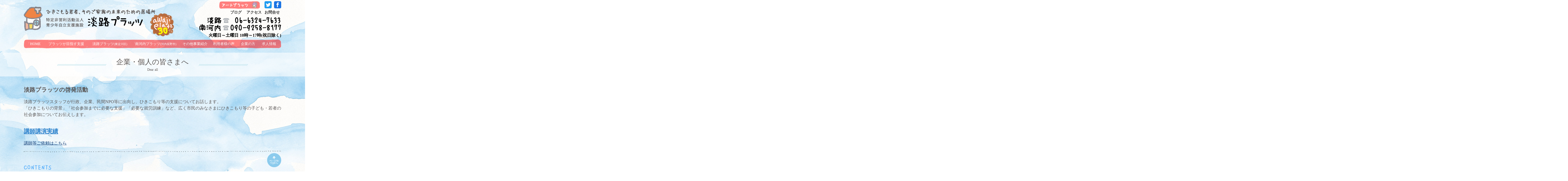

--- FILE ---
content_type: text/html
request_url: https://awajiplatz.com/dearall/enlightenment_activities.html
body_size: 12960
content:
<!doctype html>
<html lang="ja">
<head>
<!-- Google Tag Manager -->
<script>(function(w,d,s,l,i){w[l]=w[l]||[];w[l].push({'gtm.start':
new Date().getTime(),event:'gtm.js'});var f=d.getElementsByTagName(s)[0],
j=d.createElement(s),dl=l!='dataLayer'?'&l='+l:'';j.async=true;j.src=
'https://www.googletagmanager.com/gtm.js?id='+i+dl;f.parentNode.insertBefore(j,f);
})(window,document,'script','dataLayer','GTM-5VVVFHM');</script>
<!-- End Google Tag Manager -->
<meta http-equiv="content-type" content="text/html; charset=utf-8">
<title>啓発活動 | 企業・個人の皆さまへ | 淡路プラッツ 不登校・ひきこもりの人のための居場所</title>
<meta name="description" content="ひきこもる若者、そのご家族の未来のための居場所 特定非営利活動法人 青少年自立支援施設 淡路プラッツ">
<meta name="viewport" content="width=device-width,user-scalable=no,shrink-to-fit=yes">
<script src="/js/viewport.js"></script>
<link rel="stylesheet" href="/css/style.css">
</head>
<body id="dearall">
<!-- Google Tag Manager (noscript) -->
<noscript><iframe src="https://www.googletagmanager.com/ns.html?id=GTM-5VVVFHM"
height="0" width="0" style="display:none;visibility:hidden"></iframe></noscript>
<!-- End Google Tag Manager (noscript) -->
<div id="container"><!-- #BeginLibraryItem "/Library/hedder.lbi" -->
<header>
  <a href="/index.php" id="awajilogo"><img src="/img/header_awaji.png"  alt="ひきこもる若者、そのご家族の未来のための居場所 特定非営利活動法人 青少年自立支援施設 淡路プラッツ"  width="552" height="101"></a>
  <img src="../img/30thHP.png" alt="AwajiPlatz 30Th" id="awaji30th">
  <nav id="navi_area">
    <ul id="smenu">
      <li id="smenu_art"><a href="/operation/artplatz.php"><img src="/img/header_art.png"  alt="アートプラッツ"  width="171" height="32"></a></li>
      <li id="smenu_blog"><a href="/blog/">ブログ</a></li>
      <li id="smenu_access"><a href="/access.html">アクセス</a></li>
      <li id="smenu_contact"><a href="/contact/index.php">お問合せ</a></li>
      <li id="smenu_tel"><img src="/img/hedder_awaji_tel.png" alt="06-6324-7633" class="awaji"><img src="/img/hedder_minamikawachi_tel.png" alt="090-9258-8177" class="minamikawachi"></li>
      <li id="smenu_date">火曜日～土曜日 10時～17時(祝日除く)</li>
      <li id="smenu_twitter"><a href="https://twitter.com/awajiplatz" target="_blank"><img src="/img/icon_tw.svg" alt="Twitter"></a></li>
      <li id="smenu_facebook"><a href="https://www.facebook.com/awajiplatz" target="_blank"><img src="/img/icon_fb.svg" alt="Facebook"></a></li>
    </ul>
    <ul id="gnavi">
      <li id="gnavi_home"><a href="/index.php">HOME</a></li>
      <li id="gnavi_support"><a href="/support/index.html">プラッツが目指す支援</a><ul>
          <li><a href="/support/staff.php">スタッフ紹介</a></li>
      </ul></li>
      <li id="gnavi_awaji"><a href="/awajiplatz/index.html">淡路プラッツ<span>(東淀川区)</span></a><ul>
          <li><a href="/awajiplatz/free_information_session.php">無料説明会</a></li>
          <li><a href="/awajiplatz/oyanokai.php">親の会</a></li>
          <li><a href="/awajiplatz/seminar.php">セミナー</a></li>
          <li><a href="/awajiplatz/interview_visit.html">相談・訪問</a></li>
          <li><a href="/awajiplatz/place.html">居場所</a></li>
          <li><a href="/awajiplatz/social_participation.html">社会参加・就労支援</a></li>
        </ul></li>
      <li id="gnavi_minamikawachi"><a href="/minamikawachiplatz/index.php">南河内プラッツ<span>(河内長野市)</span></a><ul>
          <li><a href="/minamikawachiplatz/free_information_session.php">無料説明会</a></li>
          <li><a href="/minamikawachiplatz/oyanokai.php">親の会</a></li>
          <li><a href="/minamikawachiplatz/seminar.php">セミナー</a></li>
          <li><a href="/minamikawachiplatz/interview_visit.html">相談・訪問</a></li>
          <li><a href="/minamikawachiplatz/place.html">居場所</a></li>
          <li><a href="/minamikawachiplatz/social_participation.html">社会参加・就労支援</a></li>
        </ul></li>
      <li id="gnavi_business"><a class="no_link">その他事業紹介</a>
        <ul>
          <li>委託事業</li>
          <li><a href="/operation/satellite.html">大阪市不登校児童通所事業</a></li>
          <li><span class="normal">ひがよどなごみ勉強会</span></li>
          <li>連携事業</li>
          <li><a href="/operation/artplatz.php">アートプラッツ</a></li>
          <li><a href="/operation/lectures_and_performances.html"><span class="bold">講師講演実績</span></a></li>
        </ul>
      </li>
      <li id="gnavi_voice"><a href="/uservoice.php">利用者様の声</a></li>
      <li id="gnavi_dear"><a class="no_link">企業の方</a>
      <ul>
        <li><a href="/dearall/">実習先・お助けプラッツご協力お願い</a></li>
        <li><a href="/dearall/support.html">賛助会員募集</a></li>
        <li><a href="/dearall/enlightenment_activities.html">啓発活動</a></li>
      </ul></li>
      <li id="gnavi_recruit"><a href="/recruit.php">求人情報</a></li>
    </ul>
    <div class="toggle_btn">
      <span></span>
      <span></span>
      <span></span>
    </div>
    <div id="mask">
      <ul id="mnavi">
      <li id="mnavi_twitter"><a href="https://twitter.com/awajiplatz" target="_blank"><img src="/img/icon_tw.svg" alt="Twitter"></a></li>
      <li id="mnavi_facebook"><a href="https://www.facebook.com/awajiplatz" target="_blank"><img src="/img/icon_fb.svg" alt="Facebook"></a></li>
        <li id="mnavi_home"><a href="/index.php">HOME</a></li>
        <li id="mnavi_support"><a href="/support/index.html">プラッツが目指す支援</a><ul>
          <li><a href="/support/staff.php">スタッフ紹介</a></li>
        </ul></li>
        <li id="mnavi_awaji"><a href="/awajiplatz/index.html">淡路プラッツ（東淀川区）</a><ul>
          <li><a href="/awajiplatz/free_information_session.php">無料説明会</a></li>
          <li><a href="/awajiplatz/oyanokai.php">親の会</a></li>
          <li><a href="/awajiplatz/seminar.php">セミナー</a></li>
          <li><a href="/awajiplatz/interview_visit.html">相談・訪問</a></li>
          <li><a href="/awajiplatz/place.html">居場所</a></li>
          <li><a href="/awajiplatz/social_participation.html">社会参加・就労支援</a></li>
        </ul></li>
        <li id="mnavi_minamikawachi"><a href="/minamikawachiplatz/index.php">南河内プラッツ（河内長野市）</a><ul>
          <li><a href="/minamikawachiplatz/free_information_session.php">無料説明会</a></li>
          <li><a href="/minamikawachiplatz/oyanokai.php">親の会</a></li>
          <li><a href="/minamikawachiplatz/seminar.php">セミナー</a></li>
          <li><a href="/minamikawachiplatz/interview_visit.html">相談・訪問</a></li>
          <li><a href="/minamikawachiplatz/place.html">居場所</a></li>
          <li><a href="/minamikawachiplatz/social_participation.html">社会参加・就労支援</a></li>
        </ul></li>
        <li id="mnavi_business"><a class="no_link">その他事業紹介</a>
          <ul>
            <li>委託事業</li>
            <li><a href="/operation/satellite.html">大阪市不登校児童通所事業</a></li>
          <li><span class="normal">ひがよどなごみ勉強会</span></li>
            <li>連携事業</li>
            <li><a href="/operation/artplatz.php">アートプラッツ</a></li>
            <li><a href="/operation/lectures_and_performances.html">講師講演実績</a></li>
          </ul>
        </li>
        <li id="mnavi_voice"><a href="/uservoice.php">利用者様の声</a></li>
        <li id="mnavi_dear"><a class="no_link">企業の方</a>
        <ul>
          <li><a href="/dearall/">実習先ご協力お願い</a></li>
          <li><a href="/dearall/support.html">賛助会員募集</a></li>
          <li><a href="/dearall/enlightenment_activities.html">啓発活動</a></li>
        </ul></li>
      <li id="mnavi_recruit"><a href="/recruit.php">求人情報</a></li>
      <li><a class="no_link">運営沿革</a>
        <ul>
        <li id="mmenu_director"><a href="/operation_history/director.php">理事</a></li>
        <li id="mmenu_history"><a href="/operation_history/history.html">沿革</a></li>
        <li id="mmenu_balance_sheet"><a href="/operation_history/balance_sheet.php">賃借対照表</a></li>
      </ul></li>
        <li id="mmenu_blog"><a href="/blog/">ブログ</a></li>
        <li id="mmenu_access"><a href="/access.html">アクセス</a></li>
        <li id="mmenu_contact"><a href="/contact/index.php">お問合せ</a></li>
        <li id="mmenu_tel"><img src="/img/hedder_awaji_tel.png" alt="06-6324-7633"></li>
        <li id="mmenu_tel_minami"><img src="/img/hedder_minamikawachi_tel.png" alt="090-8258-8177"></li>
        <li id="mmenu_date">火曜日～土曜日 10時～17時(祝日除く)</li>
      </ul>
    </div>
  </nav>
</header><!-- #EndLibraryItem --><div id="main">
  <div class="orverwidth">
    <h1 class="title">企業・個人の皆さまへ<span>Dear all</span></h1>
  </div>
  <h2 class="title">淡路プラッツの啓発活動</h2>
  <p>淡路プラッツスタッフが行政、企業、民間NPO等に出向し、ひきこもり等の支援についてお話します。<br>
  「ひきこもりの背景」「社会参加までに必要な支援」「必要な就労訓練」など、広く市民のみなさまにひきこもり等の子ども・若者の社会参加についてお伝えします。</p>
  <h2 class="title"><a href="/operation/lectures_and_performances.html">講師講演実績</a></h2>
  <p><a href="/contact/">講師等ご依頼はこちら</a></p>
  </div><!-- #BeginLibraryItem "/Library/footer.lbi" -->
<footer id="mainfooter"> 
  <div id="pagetop"><a href="#top"><img src="/img/pagetop.png" alt="ページトップへ" class=""></a></div>
  <img src="/img/fotter_contents.png" id="f_title" alt="CONTENTS">
  <ul id="links">
    <li><a href="/support/index.html">プラッツが目指す支援</a><ul>
          <li><a href="/support/staff.php">スタッフ紹介</a></li>
      </ul></li>
    <li><a href="/awajiplatz/index.html">淡路プラッツ(東淀川区)</a>
        <ul>
          <li><a href="/awajiplatz/free_information_session.php">無料説明会</a></li>
          <li><a href="/awajiplatz/oyanokai.php">親の会</a></li>
          <li><a href="/awajiplatz/seminar.php">セミナー</a></li>
          <li><a href="/awajiplatz/interview_visit.html">相談・訪問</a></li>
          <li><a href="/awajiplatz/place.html">居場所</a></li>
          <li><a href="/awajiplatz/social_participation.html">社会参加・就労支援</a></li>
        </ul></li>
    <li><a href="/minamikawachiplatz/index.php">南河内プラッツ(河内長野市)</a>
        <ul>
          <li><a href="/minamikawachiplatz/free_information_session.php">無料説明会</a></li>
          <li><a href="/minamikawachiplatz/oyanokai.php">親の会</a></li>
          <li><a href="/minamikawachiplatz/seminar.php">セミナー</a></li>
          <li><a href="/minamikawachiplatz/interview_visit.html">相談・訪問</a></li>
          <li><a href="/minamikawachiplatz/place.html">居場所</a></li>
          <li><a href="/minamikawachiplatz/social_participation.html">社会参加・就労支援</a></li>
        </ul></li>
    <li>その他事業紹介
      <ul>
        <li>委託事業</li>
          <li><a href="/operation/satellite.html">大阪市不登校児童通所事業</a></li>
          <li><a class="no_link">ひがよどなごみ勉強会</a></li>
        <li>連携事業</li>
          <li><a href="/operation/artplatz.php">アートプラッツ</a></li>
          <li><a href="/operation/lectures_and_performances.html">講師講演実績</a></li>
      </ul></li>
    <li><a href="/uservoice.php">利用者様の声</a></li>
    <li>運営沿革
      <ul>
          <li><a href="/operation_history/director.php">理事</a></li>
          <li><a href="/operation_history/history.html">沿革</a></li>
          <li><a href="/operation_history/balance_sheet.php">賃借対照表</a></li></ul></li>
      <li>企業の方
      <ul>
        <li><a href="/dearall/">実習先ご協力お願い</a></li>
        <li><a href="/dearall/support.html">賛助会員募集</a></li>
        <li><a href="/dearall/enlightenment_activities.html">啓発活動</a></li>
      </ul></li>
    <li><a href="/recruit.php">求人情報</a></li></ul>
</footer><!-- #EndLibraryItem --></div>
<script src="//ajax.googleapis.com/ajax/libs/jquery/3.5.1/jquery.min.js"></script> 
<script>window.jQuery || document.write('<script src="/js/jquery-3.5.1.min.js"><\/script>')</script>
<script src="/js/jquery.colorbox-min.js"></script>
<script src="/js/script.js"></script>
</body>
</html>

--- FILE ---
content_type: text/css
request_url: https://awajiplatz.com/css/style.css
body_size: 59110
content:
@charset "UTF-8";
@font-face {
  font-family: "Yu Gothic";
  src: local("Yu Gothic Medium");
  font-weight: 100;
}
@font-face {
  font-family: "Yu Gothic";
  src: local("Yu Gothic Medium");
  font-weight: 200;
}
@font-face {
  font-family: "Yu Gothic";
  src: local("Yu Gothic Medium");
  font-weight: 300;
}
@font-face {
  font-family: "Yu Gothic";
  src: local("Yu Gothic Medium");
  font-weight: 400;
}
@font-face {
  font-family: "Yu Gothic";
  src: local("Yu Gothic Bold");
  font-weight: bold;
}
@font-face {
  font-family: "Helvetica Neue";
  src: local("Helvetica Neue Regular");
  font-weight: 100;
}
@font-face {
  font-family: "Helvetica Neue";
  src: local("Helvetica Neue Regular");
  font-weight: 200;
}
html, body, div, span, object, iframe,
h1, h2, h3, h4, h5, h6, p, blockquote, pre,
abbr, address, cite, code,
del, dfn, em, img, ins, kbd, q, samp,
small, strong, sub, sup, var,
b, i,
dl, dt, dd, ol, ul, li,
fieldset, form, label, legend,
table, caption, tbody, tfoot, thead, tr, th, td,
article, aside, canvas, details, figcaption, figure,
footer, header, hgroup, menu, nav, section, summary,
time, mark, audio, video {
  margin: 0;
  padding: 0;
  border: 0;
  outline: 0;
  font-size: 100%;
  font-weight: normal;
  vertical-align: baseline;
  background: transparent;
}

*, *::before, *::after {
  box-sizing: border-box;
}

body {
  line-height: 1.5;
  font-family: "ヒラギノ角ゴ Pro W3", "Hiragino Kaku Gothic Pro", "游ゴシック", "Yu Gothic", YuGothic, "メイリオ", Meiryo, "Helvetica Neue" Verdana, "メイリオ", Meiryo, sans-serif;
  font-weight: 500;
  color: #595453;
}

strong {
  font-weight: bold;
}

span {
  font-size: inherit;
  font-weight: inherit;
  color: inherit;
}

article, aside, details, figcaption, figure, footer, header, hgroup, menu, nav, section {
  display: block;
}

ul, li {
  list-style: none;
}

textarea, input, select {
  font-family: "ヒラギノ角ゴ Pro W3", "Hiragino Kaku Gothic Pro", "游ゴシック", "Yu Gothic", YuGothic, "メイリオ", Meiryo, "Helvetica Neue" Verdana, "メイリオ", Meiryo, sans-serif;
}

a {
  margin: 0;
  padding: 0;
  font-size: 100%;
  vertical-align: baseline;
  background: transparent;
  color: #0F3A74;
  outline: none;
  box-sizing: border-box;
  transition: all 0.3s ease;
}

a:hover {
  text-decoration: none;
  border-bottom: none;
  opacity: 0.7;
}
@media screen and (max-width: 767px) {
  a:hover {
    opacity: 1;
  }
}

table {
  border-collapse: collapse;
  border-spacing: 0;
}

hr {
  display: block;
  height: 1px;
  border: 0;
  border-top: 1px solid #cccccc;
  margin: 1em 0;
  padding: 0;
}

input, select {
  vertical-align: middle;
}

img {
  vertical-align: bottom;
}

sup {
  vertical-align: baseline;
  position: relative;
  top: -1ex;
}

button {
  outline: none;
}

.aa-dropdown-menu .aa-suggestion .suggestion-post-content {
  display: none;
}

.aa-dropdown-menu .suggestion-post-thumbnail {
  display: none;
}

/*==================================================================
	共通extend用
===================================================================*/
/* --------------------------------------------------
 Module CSS
 -------------------------------------------------- */
/* --------------------------------------------------
 01:  webfont
 -------------------------------------------------- */
/* --------------------------------------------------
 02:  Margin Padding
 -------------------------------------------------- */
.mt0 {
  margin-top: 0 !important;
}

.mt5 {
  margin-top: 5px !important;
}

.mt10 {
  margin-top: 10px !important;
}

.mt15 {
  margin-top: 15px !important;
}

.mt20 {
  margin-top: 20px !important;
}

.mt25 {
  margin-top: 25px !important;
}

.mt30 {
  margin-top: 30px !important;
}

.mb0 {
  margin-bottom: 0 !important;
}

.mb5 {
  margin-bottom: 5px !important;
}

.mb10 {
  margin-bottom: 10px !important;
}

.mb15 {
  margin-bottom: 15px !important;
}

.mb20 {
  margin-bottom: 20px !important;
}

.mb25 {
  margin-bottom: 25px !important;
}

.mb30 {
  margin-bottom: 30px !important;
}

.mb40 {
  margin-bottom: 40px !important;
}

.mb50 {
  margin-bottom: 50px !important;
}

.mb60 {
  margin-bottom: 60px !important;
}

.mb70 {
  margin-bottom: 70px !important;
}

.mb80 {
  margin-bottom: 80px !important;
}

.mb90 {
  margin-bottom: 90px !important;
}

.mr0 {
  margin-right: 0 !important;
}

.mr5 {
  margin-right: 5px !important;
}

.mr10 {
  margin-right: 10px !important;
}

.mr15 {
  margin-right: 15px !important;
}

.mr20 {
  margin-right: 20px !important;
}

.mr25 {
  margin-right: 25px !important;
}

.mr30 {
  margin-right: 30px !important;
}

.ml0 {
  margin-left: 0 !important;
}

.ml5 {
  margin-left: 5px !important;
}

.ml10 {
  margin-left: 10px !important;
}

.ml15 {
  margin-left: 15px !important;
}

.ml20 {
  margin-left: 20px !important;
}

.ml25 {
  margin-left: 25px !important;
}

.ml30 {
  margin-left: 30px !important;
}

.ml100 {
  margin-left: 100px !important;
}

.pt0 {
  padding-top: 0 !important;
}

.pt5 {
  padding-top: 5px !important;
}

.pt10 {
  padding-top: 10px !important;
}

.pt15 {
  padding-top: 15px !important;
}

.pt20 {
  padding-top: 20px !important;
}

.pt25 {
  padding-top: 25px !important;
}

.pt30 {
  padding-top: 30px !important;
}

.pb0 {
  padding-bottom: 0 !important;
}

.pb5 {
  padding-bottom: 5px !important;
}

.pb10 {
  padding-bottom: 10px !important;
}

.pb15 {
  padding-bottom: 15px !important;
}

.pb20 {
  padding-bottom: 20px !important;
}

.pb25 {
  padding-bottom: 25px !important;
}

.pb30 {
  padding-bottom: 30px !important;
}

.pb40 {
  padding-bottom: 40px !important;
}

.pb50 {
  padding-bottom: 50px !important;
}

.pr0 {
  padding-right: 0 !important;
}

.pr5 {
  padding-right: 5px !important;
}

.pr10 {
  padding-right: 10px !important;
}

.pr15 {
  padding-right: 15px !important;
}

.pr20 {
  padding-right: 20px !important;
}

.pr25 {
  padding-right: 25px !important;
}

.pr30 {
  padding-right: 30px !important;
}

.pl0 {
  padding-left: 0 !important;
}

.pl5 {
  padding-left: 5px !important;
}

.pl10 {
  padding-left: 10px !important;
}

.pl15 {
  padding-left: 15px !important;
}

.pl20 {
  padding-left: 20px !important;
}

.pl25 {
  padding-left: 25px !important;
}

.pl30 {
  padding-left: 30px !important;
}

/* --------------------------------------------------
 02.5:  Margin Padding (responsive)
 -------------------------------------------------- */
.mt_s {
  margin-top: 20px;
}
@media screen and (max-width: 767px) {
  .mt_s {
    margin-top: 10px;
  }
}

.mt_m {
  margin-top: 40px;
}
@media screen and (max-width: 767px) {
  .mt_m {
    margin-top: 20px;
  }
}

.mt_l {
  margin-top: 60px;
}
@media screen and (max-width: 767px) {
  .mt_l {
    margin-top: 30px;
  }
}

.mb_s {
  margin-bottom: 20px;
}
@media screen and (max-width: 767px) {
  .mb_s {
    margin-bottom: 10px;
  }
}

.mb_m {
  margin-bottom: 40px;
}
@media screen and (max-width: 767px) {
  .mb_m {
    margin-bottom: 20px;
  }
}

.mb_l {
  margin-bottom: 60px;
}
@media screen and (max-width: 767px) {
  .mb_l {
    margin-bottom: 30px;
  }
}

/* --------------------------------------------------
 03:  Text Size
 -------------------------------------------------- */
.t10 {
  font-size: 10px!important;
  font-size: 1rem!important;
}

.t11 {
  font-size: 11px!important;
  font-size: 1.1rem!important;
}

.t12 {
  font-size: 12px!important;
  font-size: 1.2rem!important;
}

.t13 {
  font-size: 13px!important;
  font-size: 1.3rem!important;
}

.t14 {
  font-size: 14px!important;
  font-size: 1.4rem!important;
}

.t15 {
  font-size: 15px!important;
  font-size: 1.5rem!important;
}

.t16 {
  font-size: 16px!important;
  font-size: 1.6rem!important;
}

.t17 {
  font-size: 17px!important;
  font-size: 1.7rem!important;
}

.t18 {
  font-size: 18px!important;
  font-size: 1.8rem!important;
}

.t19 {
  font-size: 19px!important;
  font-size: 1.9rem!important;
}

.t20 {
  font-size: 20px!important;
  font-size: 2rem!important;
}

.t23 {
  font-size: 23px!important;
  font-size: 2.3rem!important;
}

.t25 {
  font-size: 25px!important;
  font-size: 2.5rem!important;
}

.t30 {
  font-size: 30px!important;
  font-size: 3rem!important;
}

/* --------------------------------------------------
 04:  Set Style
 -------------------------------------------------- */
.clear {
  clear: both;
}

.clearfix:after {
  content: "";
  clear: both;
  display: block;
}

.fl {
  float: left;
}

.fr {
  float: right;
}

.tal {
  text-align: left;
}

.tar {
  text-align: right;
}

.tac {
  text-align: center;
}

.uline {
  text-decoration: underline;
}

.bold {
  font-weight: bold;
}

.hidden {
  display: none;
}

.gothic {
  font-family: "ヒラギノ角ゴ Pro W3", "Hiragino Kaku Gothic Pro", "游ゴシック", "Yu Gothic", YuGothic, "メイリオ", Meiryo, "Helvetica Neue" Verdana, "メイリオ", Meiryo, sans-serif;
}

.mincho {
  font-family: "游明朝体", "Yu Mincho", YuMincho, "Times New Roman", "Hiragino Mincho ProN", "Hiragino Mincho Pro", "HG明朝E", "ＭＳ Ｐ明朝", sans-serif;
}

.module-triangle-right::before {
  content: "";
  display: inline-block;
  border: 8px solid transparent;
  border-left-color: #000;
  position: absolute;
  right: -16px;
  top: 50%;
  margin-top: -8px;
}

/* --------------------------------------------------
 05:  Responsive
 -------------------------------------------------- */
.pc {
  display: inherit;
}

.tb {
  display: none;
}

.tb_sp {
  display: none;
}

.sp {
  display: none;
}

@media screen and (max-width: 1080px) {
  .pc {
    display: inherit;
  }
  .tb {
    display: inherit;
  }
  .tb_sp {
    display: inherit;
  }
  .sp {
    display: none;
  }
}
@media screen and (max-width: 767px) {
  .pc {
    display: none;
  }
  .tb {
    display: none;
  }
  .tb_sp {
    display: inherit;
  }
  .sp {
    display: inherit;
  }
}
html {
  font-size: 62.5%;
  background: #fff url("../img/background.jpg") no-repeat center 0;
}

body {
  font-size: 1.8em;
}
@media screen and (max-width: 1080px) {
  body {
    min-height: 1024px; /*ipad*/
  }
}
@media screen and (max-width: 767px) {
  body {
    -webkit-text-size-adjust: none;
    font-size: 1.4em;
    min-height: 100%;
  }
}

p {
  margin-bottom: 1em;
}

img {
  max-width: 100%;
  height: auto;
}

@media screen and (max-width: 767px) {
  a {
    -webkit-tap-highlight-color: transparent;
  }
}

/* ==|== header ====================================================== */
#container {
  width: 1080px;
  margin: 0 auto;
  position: relative;
}

#awajilogo {
  position: absolute;
  top: 28px;
  left: 0px;
  display: block;
  z-index: 10;
}

#awaji30th {
  position: absolute;
  top: 55px;
  left: 530px;
}

#smenu {
  position: relative;
  height: 165px;
}

#smenu li {
  position: absolute;
}

#smenu_minami {
  top: 18px;
  left: 650px;
}

#smenu_art {
  top: 5px;
  left: 820px;
}

#smenu_twitter {
  top: 5px;
  right: 40px;
  width: 30px;
  height: 30px;
}

#smenu_facebook {
  top: 5px;
  right: 0px;
  width: 30px;
  height: 30px;
}

#smenu_blog,
#smenu_access,
#smenu_contact {
  display: block;
  text-align: center;
  top: 40px;
  width: 76px;
  font-size: 16px;
}
#smenu_blog a,
#smenu_access a,
#smenu_contact a {
  text-decoration: none;
  font-weight: bold;
  color: #333;
}

#smenu_blog {
  right: 152px;
}

#smenu_access {
  right: 76px;
}

#smenu_contact {
  right: 0px;
}

#smenu_tel {
  top: 72px;
  right: 0;
  height: 60px;
  width: 350px;
}
#smenu_tel img {
  display: block;
  margin-left: auto;
  margin-right: 0;
}
#smenu_tel img.awaji {
  margin-right: 4px;
}

#smenu_date {
  top: 135px;
  right: 0;
  height: 20px;
  text-align: center;
  font-size: 18px;
  font-weight: bold;
  color: #000;
}

#gnavi {
  display: flex;
  justify-content: space-evenly;
  width: 100%;
  background: url("../img/gmenu.png") no-repeat;
  position: relative;
  z-index: 100;
}
#gnavi > li {
  height: 38px;
  line-height: 38px;
  display: block;
  margin: 0;
}
#gnavi > li a {
  display: block;
  height: 38px;
  line-height: 38px;
  font-size: 15px;
  text-align: center;
  text-decoration: none;
  width: 100%;
  color: #fff;
}
#gnavi > li a.no_link {
  cursor: default;
}
#gnavi > li a.no_link:hover {
  background-color: transparent;
}
#gnavi > li#gnavi_home {
  width: 3em;
}
#gnavi > li#gnavi_support {
  width: 9em;
}
#gnavi > li#gnavi_awaji {
  width: 9em;
}
#gnavi > li#gnavi_awaji span {
  font-size: 12px;
}
#gnavi > li#gnavi_minamikawachi {
  width: 10em;
}
#gnavi > li#gnavi_minamikawachi span {
  font-size: 12px;
}
#gnavi > li#gnavi_business {
  width: 6em;
}
#gnavi > li#gnavi_voice {
  width: 5em;
}
#gnavi > li#gnavi_history {
  width: 4em;
}
#gnavi > li#gnavi_dear {
  width: 4em;
}
#gnavi li li {
  overflow: hidden;
  height: 0;
  transition: 0.5s;
}
#gnavi li:hover > ul > li {
  height: 30px;
  overflow: visible;
}
#gnavi ul {
  width: 280px;
  background: rgba(255, 255, 255, 0.8);
  padding-bottom: 0px;
}
#gnavi ul > li {
  line-height: 30px;
  font-size: 18px;
  font-weight: bold;
  text-indent: 10px;
}
#gnavi ul > li a {
  text-decoration: none;
  color: #595453;
  height: 30px;
  line-height: 30px;
  display: block;
  font-size: 15px;
  font-weight: normal;
  border-radius: 5px;
  transition: 0.3s;
  text-align: left;
}
#gnavi ul > li a:hover {
  background-color: rgba(140, 203, 237, 0.6);
  color: #333;
}
#gnavi ul > li a.small-text {
  font-size: 11px;
}
#gnavi ul > li span.bold {
  font-weight: bold;
  font-size: 18px;
}
#gnavi ul > li span.normal {
  font-weight: normal;
  font-size: 15px;
}

/**/
/* ==|== main ====================================================== */
#main {
  position: relative;
}

/* ==|== footer ====================================================== */
#mainfooter {
  width: 100%;
  padding-top: 10px;
  clear: both;
  position: relative;
  background: url(../img/dotline.png) no-repeat 0 0;
}
#mainfooter #pagetop {
  height: 20px;
}
@media screen and (max-width: 767px) {
  #mainfooter #pagetop {
    z-index: 10;
    margin-right: 10px;
    height: auto;
  }
}
#mainfooter #pagetop a {
  display: block;
  width: 59px;
  height: 59px;
  float: right;
}
#mainfooter #f_title {
  margin: 30px 0 20px;
}
@media screen and (max-width: 767px) {
  #mainfooter #f_title {
    display: none;
  }
}
#mainfooter #links {
  display: flex;
  flex-wrap: wrap;
  list-style: none;
  padding-left: 0;
}
@media screen and (max-width: 767px) {
  #mainfooter #links {
    display: none;
  }
}
#mainfooter #links > li {
  display: block;
  width: 25%;
  margin-bottom: 25px;
  font-size: 18px;
  font-weight: bold;
}
#mainfooter #links > li ul {
  margin: 0;
  padding-left: 0;
  flex-wrap: wrap;
  list-style: none;
  font-size: 14px;
  font-weight: normal;
}
#mainfooter #links a {
  color: #595453;
  text-decoration: none;
}
#mainfooter #footer_navi {
  list-style: none;
  padding: 0;
  position: relative;
  font-size: 80%;
  height: 45px;
}
@media screen and (max-width: 767px) {
  #mainfooter #footer_navi {
    width: calc(100% - 60px);
    height: auto;
  }
}
#mainfooter #footer_navi li {
  display: inline-block;
  position: absolute;
  line-height: 23px;
}
@media screen and (max-width: 767px) {
  #mainfooter #footer_navi li {
    position: relative;
  }
}
@media screen and (max-width: 767px) {
  #mainfooter #footer_navi .home {
    display: none;
  }
}
#mainfooter #footer_navi .address {
  left: 200px;
  top: 0px;
}
@media screen and (max-width: 767px) {
  #mainfooter #footer_navi .address {
    left: 0px;
  }
}
#mainfooter #footer_navi .copylight {
  left: 200px;
  top: 23px;
}
@media screen and (max-width: 767px) {
  #mainfooter #footer_navi .copylight {
    top: 5px;
    left: 0px;
  }
}
#mainfooter #footer_navi .privacy {
  right: 0;
  top: 5px;
}
@media screen and (max-width: 767px) {
  #mainfooter #footer_navi .privacy {
    display: none;
  }
}

#blog {
  /*---------------------------------------------------------
  サイドバー
  ---------------------------------------------------------*/
  /*デフォルトウィジェット*/
  /*カテゴリウィジェット*/
  /*カテゴリウィジェットとアーカイブウィジェットのドロップダウン表示*/
  /*タグウィジェット*/
  /*メニューウィジェット*/
  /*最近の投稿*/
  /* アーカイブ */
  /*カレンダーウィジェット*/
  /*---------------------------------------------------------
  記事一覧
  ---------------------------------------------------------*/
  /*ページネーション*/
  /*---------------------------------------------------------
  投稿・固定ページ
  ---------------------------------------------------------*/
}
#blog .flex {
  display: flex;
  justify-content: space-between;
}
@media screen and (max-width: 767px) {
  #blog .flex {
    flex-wrap: wrap-reverse;
  }
}
#blog #contents {
  width: 800px;
}
@media screen and (max-width: 767px) {
  #blog #contents {
    width: 100%;
  }
}
#blog .sidebar {
  width: 258px;
}
@media screen and (max-width: 767px) {
  #blog .sidebar {
    width: 100%;
  }
}
#blog h2.widget_title {
  margin: 40px 0 18px;
  padding-left: 20px;
  height: 34px;
  line-height: 34px;
  background: url("../img/title_small.png") no-repeat left center;
  font-size: 20px;
  font-size: "2rem";
  color: #fff;
  text-align: left;
}
#blog h2.widget_title:first-child {
  margin-top: 0;
}
#blog h2.widget_title + ul {
  margin: 0 0 0 20px;
}
@media screen and (max-width: 767px) {
  #blog h2.widget_title + ul {
    margin: 0 0 0 10px;
    display: flex;
    flex-wrap: wrap;
  }
}
#blog h2.widget_title + ul li {
  background: none;
}
#blog h2.widget_title + ul li a {
  padding: 0;
  margin: 0;
  overflow: hidden;
}
@media screen and (max-width: 767px) {
  #blog h2.widget_title + ul li a {
    padding: 0 5px 3px;
  }
}
#blog .sidebar-wrapper {
  margin-bottom: 2rem;
}
#blog .sidebar-title {
  font-size: 18px;
  font-size: "1.8rem";
  box-sizing: border-box;
  margin: 0 0 1.2rem;
  padding: 0.5rem;
  color: #2A81CC;
  border-bottom: 4px solid #2A81CC;
  font-weight: bold;
}
#blog .widget_recent_entries ul,
#blog .widget_meta ul,
#blog .widget_recent_comments ul,
#blog .widget_pages ul,
#blog .widget_meta ul,
#blog .widget_categories ul,
#blog .widget_archive ul,
#blog .widget_nav_menu ul,
#blog .calendar_wrap,
#blog .tagcloud {
  list-style: none;
}
#blog .widget_recent_entries li,
#blog .widget_meta li,
#blog .widget_recent_comments li,
#blog .widget_pages li,
#blog .widget_meta li,
#blog .widget_archive li,
#blog .widget_nav_menu li {
  position: relative;
  margin-bottom: 0.5rem;
}
#blog .widget_recent_entries a,
#blog .widget_meta a,
#blog .widget_recent_comments a,
#blog .widget_pages a,
#blog .widget_meta a,
#blog .widget_categories a,
#blog .widget_archive a,
#blog .widget_nav_menu a {
  text-decoration: none;
  /*      color: #333;*/
}
#blog .sidebar-wrapper a:hover {
  opacity: 0.6;
}
#blog .widget_categories li {
  display: block;
  margin-bottom: 5px;
}
#blog .widget_categories li a {
  font-size: 16px;
  font-size: "1.6rem";
  position: relative;
  display: block;
  padding: 0.9rem 0.6rem 0.9rem 1.5rem;
  color: #2A81CC;
  background-color: #E6EAF2;
  border: none;
}
#blog .widget_categories .children {
  margin-bottom: 0.5rem;
}
#blog .widget_categories .children li {
  margin-bottom: 0;
  color: #2A81CC;
  background-color: rgba(230, 234, 242, 0.4);
}
#blog .widget_categories .children li a {
  /*      font-size: .9rem;*/
  background-color: transparent;
  border: none;
  padding-left: 30px;
}
#blog .widget_categories .children li a::before {
  position: absolute;
  top: 50%;
  left: 12px;
  content: "∟";
  transform: translateY(-50%);
  color: #2A81CC;
}
#blog .widget_categories .screen-reader-text {
  display: none;
}
#blog .widget_archive .screen-reader-text {
  position: relative;
  display: block;
  height: 0;
  text-indent: -9999999px;
}
#blog .widget_categories form {
  position: relative;
}
#blog .widget_categories form::after {
  position: absolute;
  top: 50%;
  right: 1rem;
  content: "▼";
  transform: translateY(-50%);
  pointer-events: none;
}
#blog .widget_categories .postform,
#blog .widget_archive select {
  /*      font-size: .95rem;*/
  width: 100%;
  padding: 4px 10px;
  cursor: pointer;
  border: 1px solid #e0e3ef;
  border-radius: 0;
  background-color: #f4f5f9;
  -webkit-appearance: none;
  -moz-appearance: none;
}
#blog .widget_archive label::after {
  position: absolute;
  top: 0.5rem;
  right: 1rem;
  content: "▼";
  text-indent: 0;
  pointer-events: none;
}
#blog .tagcloud {
  padding-left: 20px;
}
#blog .tagcloud a {
  /*      font-size: 100% !important;
        color: #03162f;
        background-color: #fff;
        border: 1px solid #000;
        text-decoration: none;
        margin-left: .5rem;*/
  line-height: 1;
  position: relative;
  display: inline-block;
  padding: 0 0.5rem 1rem 0;
}
#blog .widget_nav_menu li a {
  /*      font-size: 1rem;*/
  font-weight: bold;
  position: relative;
  padding-left: 1.3rem;
  /*      color: #333;*/
}
#blog .widget_recent_entries li {
  padding-bottom: 0.5rem;
  /*      border-bottom: 1px solid #ddd;*/
}
#blog .widget_recent_entries li a {
  display: block;
  border-bottom: 0;
  margin-bottom: 0.3rem;
}
#blog .widget_recent_entries .post-date {
  display: block;
}
#blog .widget_archive li a {
  border-bottom: 0;
}
#blog .calendar_wrap {
  padding: 1rem;
  border: 1px solid #ddd;
}
#blog .calendar_wrap table {
  width: 100%;
}
#blog .calendar_wrap tbody {
  text-align: center;
}
#blog .calendar_wrap caption {
  font-weight: bold;
  margin-bottom: 1rem;
}
#blog .calendar_wrap td {
  padding: 0.3rem 0;
}
#blog .calendar_wrap tfoot td {
  padding-top: 0.7rem;
}
#blog .calendar_wrap tfoot td:last-child {
  text-align: right;
}
#blog .archive-top h1 {
  /*    font-size: 1.6rem;*/
  margin-bottom: 1.5rem;
}
#blog .archive-top p {
  /*    font-size: .875rem;*/
  line-height: 1.7;
  margin-bottom: 1.5rem;
}
#blog .article-list {
  margin-bottom: 1rem;
  padding: 1rem;
  border: 1px solid #ddd;
  position: relative;
}
#blog .article-list:hover {
  background-color: #eee;
}
#blog .article-list a {
  display: block;
  text-decoration: none;
  border: none;
  color: #333;
}
#blog .article-list a:after {
  display: block;
  clear: both;
  content: "";
}
#blog .article-list .img-wrap {
  position: relative;
  float: left;
  line-height: 1;
  margin-right: 20px;
}
#blog .article-list .img-wrap img {
  width: 240px;
  height: 160px;
  -o-object-fit: cover;
     object-fit: cover;
}
#blog .article-list .cat-data {
  font-size: 0.75rem;
  position: absolute;
  top: 0;
  right: 0;
  padding: 0.3rem 0.5rem;
  color: #2A81CC;
  background-color: #E6EAF2;
}
#blog .article-list .text h2 {
  margin-bottom: 10px;
}
#blog .article-list .text .article-date,
#blog .article-list .text .article-author {
  font-size: 14px;
  font-size: "1.4rem";
  font-weight: bold;
  display: inline-block;
  margin-bottom: 0.5rem;
  color: #888;
}
#blog .article-list .text .article-date {
  margin-right: 0.5rem;
}
#blog .article-list .text .article-author i {
  margin-right: 0.3rem;
}
#blog .article-list .text p {
  font-size: 16px;
  font-size: "1.6rem";
  line-height: 1.7;
}
#blog .pagination {
  margin: 2rem 0;
  text-align: center;
}
#blog .pagination ul {
  font-size: 0;
}
#blog .pagination ul li {
  font-size: 1rem;
  display: inline-block;
  margin-right: 0.5rem;
}
#blog .pagination ul li:last-child {
  border: 0;
}
#blog .pagination ul li a,
#blog .pagination .current {
  display: block;
  padding: 0.5rem 0.8rem;
  border: 1px solid #ccc;
}
#blog .pagination ul li .prev,
#blog .pagination ul li .next {
  border: 0;
}
#blog .pagination ul li a {
  text-decoration: none;
  color: #333;
}
#blog .pagination ul li a:hover {
  opacity: 0.6;
}
#blog .pagination .current {
  color: #fff;
  background-color: #03162f;
}
#blog #contents h1 {
  font-size: 28px;
  font-weight: bold;
  line-height: 1.4;
  margin: 0px 0 20px;
  color: #2A81CC;
}
#blog #contents h2 {
  font-size: 24px;
  font-weight: bold;
  line-height: 1.4;
  margin: 0px 0 20px;
}
#blog #contents > h2:first-child,
#blog #contents .block:first-child h2:first-child {
  margin-top: 0;
}
#blog #contents h4 {
  color: #2A81CC;
}

/* CSS Document */
/* ==|== レスポンシブル styles =====================================================
   Author: Masahiko
   ========================================================================== */
#mask {
  display: none;
}

@media screen and (max-width: 767px) {
  #container {
    width: auto;
  }
  header {
    padding: 0 10px;
  }
  header #awajilogo {
    position: relative;
    top: 0;
    left: 10px;
    max-width: 80%;
    padding: 20px 0;
  }
  #awaji30th {
    top: 5px;
    left: auto;
    right: 20px;
    width: 35px;
  }
  #smenu {
    background: #fff;
    width: 200px;
    display: none;
  }
  #gnavi {
    background: #fff;
    width: 200px;
    display: none;
  }
  #gnavi > li {
    width: 180px;
  }
  #main {
    width: auto;
  }
  #main > * {
    margin-left: 5px;
    margin-right: 5px;
  }
  #main > .orverwidth {
    margin: 0 0 30px;
    padding: 0;
  }
  /*============
  .toggle_btn
  =============*/
  .toggle_btn {
    display: block;
    position: absolute;
    top: 40px;
    right: 20px;
    width: 30px;
    height: 30px;
    transition: all 0.5s;
    cursor: pointer;
    z-index: 3;
  }
  .toggle_btn span {
    display: block;
    position: absolute;
    left: 0;
    width: 30px;
    height: 2px;
    background-color: #333;
    border-radius: 4px;
    transition: all 0.5s;
  }
  .toggle_btn span:nth-child(1) {
    top: 4px;
  }
  .toggle_btn span:nth-child(2) {
    top: 14px;
  }
  .toggle_btn span:nth-child(3) {
    bottom: 4px;
  }
  .open .toggle_btn span {
    background-color: #fff;
  }
  .open .toggle_btn span:nth-child(1) {
    transform: translateY(10px) rotate(-315deg);
  }
  .open .toggle_btn span:nth-child(2) {
    opacity: 0;
  }
  .open .toggle_btn span:nth-child(3) {
    transform: translateY(-10px) rotate(315deg);
  }
  /*============
  #mask
  =============*/
  #mask {
    display: block;
    transition: all 0.3s;
    width: 0;
    height: 0;
    position: absolute;
    top: 0;
    left: 0;
    height: calc(100% + 35px);
  }
  #mask #mnavi {
    height: 0;
    opacity: 0;
    transition: all 0.5s;
  }
  #mask #mnavi li {
    display: none;
  }
  .open #mask {
    display: block;
    width: 100%;
    min-height: 1250px;
    background: rgba(0, 0, 0, 0.6);
    z-index: 12;
    cursor: pointer;
  }
  .open #mask #mnavi {
    display: block;
    opacity: 1;
    width: 80%;
    min-height: 100%;
    background: #fff;
    padding: 10px;
    box-shadow: 0px 10px 10px 10px rgba(0, 0, 0, 0.3);
  }
  .open #mask #mnavi li {
    padding: 5px;
    display: block;
  }
  .open #mask #mnavi li li {
    padding-left: 15px;
  }
  .open #mask #mnavi li > .no_link {
    color: #333;
    font-weight: bold;
  }
  .open #mask #mnavi #mnavi_home a {
    display: block;
    background: url("../img/header_awaji.png") no-repeat;
    background-size: contain;
    width: auto;
    height: 40px;
    text-indent: -9999px;
  }
  .open #mask #mnavi #mnavi_twitter {
    position: absolute;
    top: 10px;
    right: calc(20% + 50px);
  }
  .open #mask #mnavi #mnavi_facebook {
    position: absolute;
    top: 10px;
    right: calc(20% + 10px);
  }
  .open #mask #mnavi #mmenu_tel img {
    margin-left: 22px;
    width: 229px;
    display: block;
  }
  .open #mask #mnavi #mmenu_tel_minami img {
    width: 250px;
    display: block;
  }
}
/*
    ColorBox Core Style:
    The following CSS is consistent between example themes and should not be altered.
*/
#colorbox, #cboxOverlay, #cboxWrapper {
  position: absolute;
  top: 0;
  left: 0;
  z-index: 9999;
  overflow: hidden;
  box-sizing: content-box;
}

#cboxOverlay {
  position: fixed;
  width: 100%;
  height: 100%;
}

#cboxMiddleLeft, #cboxBottomLeft {
  clear: left;
}

#cboxContent {
  position: relative;
  box-sizing: content-box;
}

#cboxLoadedContent {
  overflow: auto;
  box-sizing: content-box;
}

#cboxTitle {
  margin: 0;
}

#cboxLoadingOverlay, #cboxLoadingGraphic {
  position: absolute;
  top: 0;
  left: 0;
  width: 100%;
  height: 100%;
}

#cboxPrevious, #cboxNext, #cboxClose, #cboxSlideshow {
  cursor: pointer;
}

.cboxPhoto {
  float: left;
  margin: auto;
  border: 0;
  display: block;
}

.cboxIframe {
  width: 100%;
  height: 100%;
  display: block;
  border: 0;
}

/* 
    User Style:
    Change the following styles to modify the appearance of ColorBox.  They are
    ordered & tabbed in a way that represents the nesting of the generated HTML.
*/
#cboxOverlay {
  background: #fff;
}

#cboxContent {
  margin-top: 20px;
}

.cboxIframe {
  background: none;
}

#cboxError {
  padding: 50px;
  border: 1px solid #333;
}

#cboxLoadedContent {
  padding: 0 30px;
  border: none;
  background: none;
}

#cboxTitle {
  position: absolute;
  top: -20px;
  left: 30px;
  color: #333;
}

#cboxCurrent {
  position: absolute;
  top: -20px;
  right: 30px;
  color: #333;
}

#cboxSlideshow {
  position: absolute;
  top: -20px;
  right: 90px;
  color: #fff;
}

#cboxPrevious {
  position: absolute;
  top: 50%;
  left: 0px;
  margin-top: -23px;
  background: url(../img/controls.png) no-repeat top left;
  width: 25px;
  height: 30px;
  text-indent: -9999px;
  border: none;
}

#cboxPrevious:hover {
  background-position: bottom left;
}

#cboxNext {
  position: absolute;
  top: 50%;
  right: 0px;
  margin-top: -23px;
  background: url(../img/controls.png) no-repeat top right;
  width: 25px;
  height: 30px;
  text-indent: -9999px;
  border: none;
}

#cboxNext:hover {
  background-position: bottom right;
}

#cboxLoadingOverlay {
  background: #fff;
}

#cboxLoadingGraphic {
  background: url(../img/loading.gif) no-repeat center center;
}

#cboxClose {
  display: none;
}

#cboxClose:hover {
  display: none;
  background-position: bottom center;
}

.orverwidth {
  margin: 18px -500% 40px;
  padding: 0 500%;
  text-align: center;
  background: url("../img/title.png") no-repeat center;
  height: 100px;
}
@media screen and (max-width: 1080px) {
  .orverwidth {
    margin: 18px auto 40px;
    padding: 0;
  }
}
.orverwidth h1.title {
  padding-top: 16px;
  font-size: 30px;
}
.orverwidth h1.title i {
  font-style: normal;
  font-size: 18px;
}
.orverwidth h1.title span {
  font-size: 14px;
  display: block;
}

p + h2,
ul + h2 {
  margin-top: 2em;
}

ul + h3 {
  margin-top: 1em;
}

h2.title {
  font-size: 24px;
  font-weight: bold;
  line-height: 1.4;
  margin: 40px 0 20px;
}

h2 a {
  color: #2A81CC !important;
}

h2.mini {
  background: url("../img/title_small.png") no-repeat left center;
  color: #fff;
  font-size: 20px;
  height: 34px;
  padding-left: 20px;
  line-height: 34px;
  margin: 40px 0 18px;
}
h2.mini span {
  font-size: 14px;
  padding-left: 10px;
}

h3 {
  font-size: 20px;
  font-weight: bold;
  line-height: 1.4;
  margin: 0 0 20px;
  color: #2A81CC;
}

hr {
  border: 0;
  height: 0;
  border-top: 1px solid rgb(170, 208, 217);
  border-bottom: 1px solid rgba(255, 255, 255, 0.5);
}

address {
  font-style: normal;
  font-weight: normal;
  margin-bottom: 1em;
}

ul.dot {
  margin-left: 2em;
}
ul.dot li {
  list-style: disc;
}

ul.asta {
  margin-left: 2em;
  font-size: 1.2em;
}
ul.asta li {
  list-style: none;
  background: no-repeat left 3px;
  padding-left: 30px;
  font-weight: bold;
  line-height: 1.4em;
}
ul.asta li.asta1 {
  background-image: url(../img/ico_asta1.png);
}
ul.asta li.asta2 {
  background-image: url(../img/ico_asta2.png);
}

.place ul.asta {
  margin: 0 0 30px 25%;
}

.center {
  text-align: center;
}

.t_right {
  text-align: right;
}

.t_center {
  text-align: center;
}

.list, .flow {
  margin-bottom: 40px;
  display: flex;
  flex-wrap: wrap;
  justify-content: flex-start;
}
.list:after, .flow:after {
  content: "";
  clear: both;
  display: block;
}
.list > dt, .flow > dt {
  background: rgba(79, 164, 219, 0.6);
  color: #fff;
  font-size: 20px;
  height: 34px;
  line-height: 34px;
  margin: 40px 0 18px 40px;
  width: 120px;
  position: relative;
  text-align: center;
  /*    float: left;*/
  clear: both;
}
.list > dt.twolines, .flow > dt.twolines {
  height: 68px;
}
@media screen and (max-width: 767px) {
  .list > dt, .flow > dt {
    margin: 30px 0 15px 15px;
    float: none;
  }
}
.list > dt::before, .flow > dt::before {
  position: absolute;
  left: -10px;
  content: "";
  display: inline-block;
  background: url("../img/title_small.png") no-repeat left center;
  width: 10px;
  height: 34px;
}
.list > dt.twolines::before, .flow > dt.twolines::before {
  height: 76px;
  background-size: cover;
  top: -4px;
}
.list > dt::after, .flow > dt::after {
  position: absolute;
  right: -15px;
  content: "";
  background: url("../img/title_small.png") no-repeat right center;
  width: 15px;
  height: 34px;
}
.list > dt.twolines::after, .flow > dt.twolines::after {
  height: 82px;
  background-size: cover;
  top: 0;
}
.list > dt.bg2, .flow > dt.bg2 {
  height: 48px;
  width: 120px;
  font-size: 16px;
  line-height: 24px;
}
.list > dt.bg2::before, .flow > dt.bg2::before {
  height: 48px;
  background-size: auto 100%;
}
.list > dt.bg2::after, .flow > dt.bg2::after {
  top: 0;
  height: 50px;
  background-size: auto 100%;
}
.list > dd, .flow > dd {
  margin: 40px 0 0 60px;
  /*    float: left;*/
  width: 860px;
  max-width: 860px;
}
@media screen and (max-width: 767px) {
  .list > dd, .flow > dd {
    margin: 20px 20px 15px 20px;
    max-width: auto;
  }
}
.list > dd dl, .flow > dd dl {
  margin: 20px 0;
}
.list > dd dl dt, .flow > dd dl dt {
  float: left;
  clear: both;
  width: 6em;
}
.list > dd dl dd, .flow > dd dl dd {
  float: left;
}
.list .menu, .flow .menu {
  display: flex;
  justify-content: space-between;
  flex-wrap: wrap;
}
.list .menu a, .flow .menu a {
  display: block;
  width: 260px;
  height: 60px;
  line-height: 60px;
  text-align: center;
  background: rgba(79, 164, 219, 0.6);
  border-radius: 10px;
  color: #fff;
  margin-bottom: 20px;
}
.list .menu a.twolines, .flow .menu a.twolines {
  line-height: 30px;
}
@media screen and (max-width: 767px) {
  .list .menu a, .flow .menu a {
    width: 45%;
  }
}

.flow > dd {
  position: relative;
  padding-bottom: 70px;
}
.flow > dd::before {
  content: "";
  width: 100px;
  height: 70px;
  position: absolute;
  bottom: -20px;
  left: -170px;
  background: url("../img/flow.png") center bottom no-repeat;
}
.flow > dd:last-child {
  padding-bottom: 0;
}
.flow > dd:last-child::before {
  background: none;
}

.img_list a {
  display: inline-block;
}

.img_list img {
  margin-right: 15px;
}
@media screen and (max-width: 767px) {
  .img_list img {
    margin: 0 0 15px 0;
    width: 100%;
  }
}

.img_list a:last-child img {
  margin-right: 0px;
}

.img_list > img:last-child {
  margin-right: 0px;
}

.attention {
  color: #c33;
}

.clommn {
  display: flex;
  justify-content: space-between;
}
@media screen and (max-width: 767px) {
  .clommn {
    display: block;
  }
}

img.left {
  float: left;
  margin-right: 20px;
}
@media screen and (max-width: 767px) {
  img.left {
    margin: 0;
  }
}

img.right {
  float: right;
  margin-left: 20px;
}
@media screen and (max-width: 767px) {
  img.right {
    margin: 0;
    width: calc(100% - 10px);
  }
}

.btn_contact {
  font-size: 20px;
  font-size: "2rem";
  font-weight: bold;
}

a.pdf {
  padding-left: 30px;
  line-height: 30px;
  background: url("../img/pdf-24.png") no-repeat left center;
}

/* ==|== TOP ====================================================== */
body {
  overflow-x: hidden;
}

#home h1.copy {
  margin-top: 10px;
  height: 80px;
  font-weight: bold;
  line-height: 35px;
  font-size: 17px;
  text-align: center;
}
@media screen and (max-width: 767px) {
  #home h1.copy {
    height: auto;
    line-height: 28px;
  }
}
#home h2.title_hankyu {
  font-size: 28px;
  font-size: "2.8rem";
  font-weight: bold;
  border-left: 15px solid rgba(79, 164, 219, 0.6);
  padding-left: 10px;
}
#home h2.title_hankyu + p + p {
  margin-bottom: 30px;
}
#home h2.title_hankyu + p + p a {
  font-weight: bold;
}
#home .clommn {
  margin-bottom: 100px;
  margin-top: 30px;
  position: relative;
  justify-content: center;
}
@media screen and (max-width: 767px) {
  #home .clommn {
    margin-bottom: 70px;
    display: column;
    justify-content: space-around;
  }
}
#home .clommn .awaji, #home .clommn .minamikawachi {
  width: 290px;
  background-color: rgba(255, 255, 255, 0.6);
  border: 1px solid #fff;
  border-radius: 25px;
  padding: 20px;
  box-shadow: 5px 5px 5px rgba(0, 0, 0, 0.2);
}
@media screen and (max-width: 767px) {
  #home .clommn .awaji, #home .clommn .minamikawachi {
    width: auto;
    margin: 10px 10px 0;
    display: flex;
    justify-content: space-around;
  }
}
#home .clommn .awaji img, #home .clommn .minamikawachi img {
  height: 300px;
}
@media screen and (max-width: 767px) {
  #home .clommn .awaji img, #home .clommn .minamikawachi img {
    height: 150px;
  }
}
#home .clommn .awaji .speechBubble::before, #home .clommn .minamikawachi .speechBubble::before {
  content: "";
  position: absolute;
  top: 0;
  left: 30%;
  border-style: solid;
  border-width: 0 0 30px 60px;
  border-color: transparent transparent #68afde;
  translate: -50% -100%;
  transform: skew(-13deg);
  transform-origin: bottom;
  color: #68afde;
}
@media screen and (max-width: 767px) {
  #home .clommn .awaji .speechBubble::before, #home .clommn .minamikawachi .speechBubble::before {
    top: 50px;
    left: -20px;
    transform: skew(0);
    border-width: 15px 30px 15px 0;
    border-color: transparent #68afde transparent;
  }
}
#home .clommn .awaji .speechBubble::after, #home .clommn .minamikawachi .speechBubble::after {
  content: "";
  position: absolute;
  top: 0;
  left: 30%;
  border-style: solid;
  border-width: 0 0 21.9px 43.8px;
  border-color: transparent transparent #ffffff;
  translate: calc(-50% + 3.1px) -100%;
  transform: skew(-13deg);
  transform-origin: bottom;
}
@media screen and (max-width: 767px) {
  #home .clommn .awaji .speechBubble::after, #home .clommn .minamikawachi .speechBubble::after {
    top: 50px;
    left: -13px;
    transform: skew(0);
    border-width: 15px 30px 15px 0;
    border-color: transparent #fff transparent;
  }
}
#home .clommn .minamikawachi {
  margin-left: 50px;
}
@media screen and (max-width: 767px) {
  #home .clommn .minamikawachi {
    margin-left: 20px;
    text-align: center;
  }
}
#home .clommn .minamikawachi .speechBubble::before {
  content: "";
  position: absolute;
  top: 0;
  left: 70%;
  border-style: solid;
  border-width: 0 60px 30px 0;
  border-color: transparent transparent #68afde;
  translate: -50% -100%;
  transform: skew(-13deg);
  transform-origin: bottom;
}
@media screen and (max-width: 767px) {
  #home .clommn .minamikawachi .speechBubble::before {
    top: 50px;
    left: -20px;
    transform: skew(0);
    border-width: 15px 30px 15px 0;
    border-color: transparent #68afde transparent;
  }
}
#home .clommn .minamikawachi .speechBubble::after {
  content: "";
  position: absolute;
  top: 0;
  left: 70%;
  border-style: solid;
  border-width: 0 43.8px 21.9px 0;
  border-color: transparent transparent #ffffff;
  translate: calc(-50% - 3.1px) -100%;
  transform: skew(-13deg);
  transform-origin: bottom;
}
@media screen and (max-width: 767px) {
  #home .clommn .minamikawachi .speechBubble::after {
    top: 50px;
    left: -8px;
    transform: skew(0);
    border-width: 15px 30px 15px 0;
    border-color: transparent #fff transparent;
  }
}
#home .clommn .speechBubble {
  width: 100%;
  position: relative;
  display: inline-block;
  margin-top: 30px;
  padding: 16px;
  border: 5px solid #68afde;
  border-radius: 20px;
  background-color: #ffffff;
  text-align: center;
  font-size: 20px;
  font-weight: 400;
  line-height: 1.5;
  color: #3F8ABB;
}
@media screen and (max-width: 767px) {
  #home .clommn .speechBubble {
    margin-top: 60px;
    font-size: 13px;
    font-size: "1.3rem";
    width: 55%;
  }
}
#home .clommn .speechBubble::first-line {
  font-size: 26px;
}
@media screen and (max-width: 767px) {
  #home .clommn .speechBubble::first-line {
    font-size: 16px;
    font-size: "1.6rem";
  }
}
#home .clommn .bt_onegai {
  position: absolute;
  bottom: 22px;
  right: 28px;
  width: 184px;
  height: 184px;
  border-radius: 92px;
  text-align: center;
  display: block;
  background: #8ccbed;
  box-shadow: 3px 3px 3px rgba(0, 0, 0, 0.4);
}
@media screen and (max-width: 767px) {
  #home .clommn .bt_onegai {
    bottom: -42px;
    right: 5px;
    width: 90px;
    height: 90px;
  }
}
#home .clommn .bt_onegai img {
  margin-top: 50px;
}
@media screen and (max-width: 767px) {
  #home .clommn .bt_onegai img {
    width: 70%;
    margin-top: 30px;
  }
}
#home .clommn .bt_onegai2 {
  position: absolute;
  bottom: 218px;
  right: 18px;
  width: 184px;
  height: 184px;
  border-radius: 92px;
  text-align: center;
  display: block;
  background: #ff7a00;
  box-shadow: 3px 3px 3px rgba(0, 0, 0, 0.4);
}
@media screen and (max-width: 767px) {
  #home .clommn .bt_onegai2 {
    bottom: -82px;
    right: 5px;
    width: 90px;
    height: 90px;
  }
}
#home .clommn .bt_onegai2 img {
  margin-top: 50px;
}
@media screen and (max-width: 767px) {
  #home .clommn .bt_onegai2 img {
    width: 70%;
    margin-top: 30px;
  }
}
#home .clommn .bt_donation {
  position: absolute;
  bottom: 22px;
  left: 8px;
  width: 184px;
  height: 184px;
  border-radius: 92px;
  text-align: center;
  display: block;
  background: #8ccbed;
  box-shadow: 3px 3px 3px rgba(0, 0, 0, 0.4);
  z-index: 5;
}
@media screen and (max-width: 767px) {
  #home .clommn .bt_donation {
    bottom: auto;
    left: 5px;
    top: -50px;
    width: 90px;
    height: 90px;
  }
}
#home .clommn .bt_donation img {
  margin-top: 60px;
}
@media screen and (max-width: 767px) {
  #home .clommn .bt_donation img {
    width: 70%;
    margin-top: 30px;
  }
}
#home #whats_new {
  width: 100%;
  height: auto;
  padding: 20px 0px 20px 20px;
  background: #fff;
  border-radius: 30px;
  margin-bottom: 30px;
}
@media screen and (max-width: 767px) {
  #home #whats_new {
    width: auto;
    height: 370px;
    background-size: contain;
    padding: 20px 10px 20px 20px;
  }
}
#home #whats_new > img {
  margin-bottom: 10px;
}
#home #whats_new dl {
  overflow: auto;
  height: 260px;
}
@media screen and (max-width: 767px) {
  #home #whats_new dl {
    height: 260px;
    overflow-y: scroll;
  }
}
#home #whats_new dl dt {
  width: 100%;
  font-weight: bold;
}
#home #whats_new dl dd {
  width: 100%;
  margin: 0 0 20px;
}
#home .bt_menu {
  display: flex;
  justify-content: space-evenly;
  list-style: none;
  padding: 0;
  margin: 60px 0;
}
@media screen and (max-width: 767px) {
  #home .bt_menu {
    margin: 30px 0;
    flex-wrap: wrap;
    justify-content: space-around;
  }
  #home .bt_menu li {
    width: 45%;
    margin-bottom: 15px;
  }
  #home .bt_menu li a {
    display: block;
  }
}
#home #tw_iframe {
  width: 300px;
  float: left;
  margin-right: 20px;
}
@media screen and (max-width: 767px) {
  #home #tw_iframe {
    width: calc(100% - 10px);
    float: none;
  }
}
#home .narrow {
  max-width: 970px;
}
#home .banner ul {
  display: flex;
  justify-content: space-evenly;
}
#home .banner ul .oshirase a {
  display: block;
  width: 450px;
  height: 100px;
  padding: 20px 60px 20px 20px;
  background-color: #68afde;
  border-radius: 25px;
  text-align: center;
  box-shadow: 3px 3px 3px rgba(0, 0, 0, 0.4);
  position: relative;
  color: #fff;
}
#home .banner ul .oshirase a::after {
  content: url(../img/bt_arrow.png);
  position: absolute;
  right: 15px;
  top: calc(50% - 15px);
}
@media screen and (max-width: 767px) {
  #home .banner ul .oshirase a {
    width: auto;
    height: 80px;
  }
}
@media screen and (max-width: 767px) {
  #home .banner ul {
    display: block;
  }
  #home .banner ul li {
    margin: 0 10px 20px;
    text-align: center;
  }
}
#home .banner ul a {
  display: block;
}

/*----------------------------------------------------
  #support
    プラッツが目指す支援
----------------------------------------------------*/
#support img.daihyo {
  float: left;
  margin: 0 20px 20px 0;
  width: 250px;
}
#support h4.image {
  text-align: center;
}
#support img.image {
  margin: 20px 0;
}

/*----------------------------------------------------
  #awajiplatz
    淡路プラッツ
----------------------------------------------------*/
#awajiplatz {
  /* .gallery ギャラリー */
  /* .free_information_session 無料相談会 */
  /* .oyanokai 親の会 */
  /* .interview_visit 面談訪問 */
  /* .seminar セミナー */
  /* #place　居場所支援　*/
  /* #social_participation　居場所支援　*/
}
#awajiplatz.gallery .orverwidth {
  height: 150px;
}
#awajiplatz.gallery .photo {
  display: flex;
  justify-content: space-evenly;
  flex-wrap: wrap;
}
#awajiplatz.gallery .photo a {
  display: inline-block;
  margin-bottom: 30px;
}
#awajiplatz.free_information_session .orverwidth {
  height: 150px;
}
#awajiplatz.free_information_session .illust {
  width: 220px;
  float: right;
  margin: 30px 0 0 10px;
}
#awajiplatz.free_information_session .list, #awajiplatz.free_information_session .flow {
  width: 840px; /*
float: left;*/
}
#awajiplatz.free_information_session .list dd, #awajiplatz.free_information_session .flow dd {
  width: 620px;
}
@media screen and (max-width: 767px) {
  #awajiplatz.free_information_session .list, #awajiplatz.free_information_session .flow {
    width: auto;
  }
}
#awajiplatz.oyanokai .orverwidth {
  height: 150px;
}
#awajiplatz.interview_visit .orverwidth {
  height: 150px;
}
#awajiplatz.interview_visit .list, #awajiplatz.interview_visit .flow { /*
width: 700px;
float: left;*/ }
@media screen and (max-width: 767px) {
  #awajiplatz.interview_visit .list, #awajiplatz.interview_visit .flow {
    width: auto;
  }
}
#awajiplatz.interview_visit > dd {
  width: 480px;
}
#awajiplatz.seminar .orverwidth {
  height: 150px;
}
#awajiplatz.seminar .list, #awajiplatz.seminar .flow {
  width: 650px; /*
float: left;*/
}
@media screen and (max-width: 767px) {
  #awajiplatz.seminar .list, #awajiplatz.seminar .flow {
    width: auto;
  }
}
#awajiplatz.seminar .right {
  margin-top: 40px;
}
#awajiplatz.place .orverwidth {
  height: 150px;
}
#awajiplatz.place .center img {
  margin: 0 30px;
}
@media screen and (max-width: 767px) {
  #awajiplatz.place .center img {
    height: 90px;
    margin: 0 15px;
  }
}
#awajiplatz.social_participation .orverwidth {
  height: 150px;
}
#awajiplatz.social_participation .list dt, #awajiplatz.social_participation .flow dt {
  width: 200px;
}
#awajiplatz.social_participation .list dd, #awajiplatz.social_participation .flow dd {
  width: 780px;
}

/*----------------------------------------------------
  #minamikawachiplatz
    南河内プラッツ
----------------------------------------------------*/
#minamikawachiplatz {
  /* .gallery ギャラリー */
  /* .free_information_session 無料相談会 */
  /* .oyanokai 親の会 */
  /* .interview_visit 面談訪問 */
  /* .seminar セミナー */
  /* #place　居場所支援　*/
  /* #social_participation　居場所支援　*/
}
#minamikawachiplatz.gallery .orverwidth {
  height: 150px;
}
#minamikawachiplatz.gallery .photo {
  display: flex;
  justify-content: space-evenly;
  flex-wrap: wrap;
}
#minamikawachiplatz.gallery .photo a {
  display: inline-block;
  margin-bottom: 30px;
}
#minamikawachiplatz #minamikawachi_date h2 {
  font-size: 24px;
  font-weight: bold;
  line-height: 1.4;
  margin: 40px 0 20px;
}
#minamikawachiplatz.mimamikawachi .img_list.tate img {
  height: 307px;
}
#minamikawachiplatz.free_information_session .orverwidth {
  height: 150px;
}
#minamikawachiplatz.free_information_session .illust {
  width: 220px;
  float: right;
  margin: 30px 0 0 10px;
}
#minamikawachiplatz.free_information_session .list, #minamikawachiplatz.free_information_session .flow {
  width: 840px; /*
float: left;*/
}
#minamikawachiplatz.free_information_session .list dd, #minamikawachiplatz.free_information_session .flow dd {
  width: 620px;
}
@media screen and (max-width: 767px) {
  #minamikawachiplatz.free_information_session .list, #minamikawachiplatz.free_information_session .flow {
    width: auto;
  }
}
#minamikawachiplatz.oyanokai .orverwidth {
  height: 150px;
}
#minamikawachiplatz.interview_visit .orverwidth {
  height: 150px;
}
#minamikawachiplatz.interview_visit .list, #minamikawachiplatz.interview_visit .flow { /*
width: 700px;
float: left;*/ }
@media screen and (max-width: 767px) {
  #minamikawachiplatz.interview_visit .list, #minamikawachiplatz.interview_visit .flow {
    width: auto;
  }
}
#minamikawachiplatz.interview_visit .list > dd, #minamikawachiplatz.interview_visit .flow > dd {
  width: 480px;
}
#minamikawachiplatz.seminar .orverwidth {
  height: 150px;
}
#minamikawachiplatz.seminar .list, #minamikawachiplatz.seminar .flow {
  width: 650px; /*
float: left;*/
}
@media screen and (max-width: 767px) {
  #minamikawachiplatz.seminar .list, #minamikawachiplatz.seminar .flow {
    width: auto;
  }
}
#minamikawachiplatz.seminar .right {
  margin-top: 40px;
}
#minamikawachiplatz.place .orverwidth {
  height: 150px;
}
#minamikawachiplatz.place .center img {
  margin: 0 30px;
}
@media screen and (max-width: 767px) {
  #minamikawachiplatz.place .center img {
    height: 90px;
    margin: 0 15px;
  }
}
#minamikawachiplatz.place .list > dd, #minamikawachiplatz.place .flow > dd {
  width: 440px;
}
#minamikawachiplatz.social_participation .orverwidth {
  height: 150px;
}
#minamikawachiplatz.social_participation .list dt, #minamikawachiplatz.social_participation .flow dt {
  width: 200px;
}
#minamikawachiplatz.social_participation .list dd, #minamikawachiplatz.social_participation .flow dd {
  width: 780px;
}

/*----------------------------------------------------
  #uservoice
    お客様の声
----------------------------------------------------*/
/* #uservoice{
}*/
.voice p {
  border: 1px solid #595453;
  border-radius: 10px;
  background: #fff;
  width: 900px;
  margin-bottom: 20px;
  padding: 20px;
  position: relative;
}
@media screen and (max-width: 767px) {
  .voice p {
    width: calc(100% - 90px);
  }
}
.voice img {
  margin-bottom: 20px;
}
@media screen and (max-width: 767px) {
  .voice img {
    width: 80px;
  }
}
.voice .left img {
  float: left;
}
.voice .left p {
  float: right;
}
.voice .left p::before {
  content: "";
  position: absolute;
  display: block;
  width: 0;
  height: 0;
  left: -14px;
  top: 60px;
  border-right: 14px solid #595453;
  border-top: 10px solid transparent;
  border-bottom: 10px solid transparent;
}
.voice .left p::after {
  content: "";
  position: absolute;
  display: block;
  width: 0;
  height: 0;
  left: -12px;
  top: 60px;
  border-right: 14px solid #fff;
  border-top: 10px solid transparent;
  border-bottom: 10px solid transparent;
}
.voice .right img {
  float: right;
}
.voice .right p {
  float: left;
}
.voice .right p::before {
  content: "";
  position: absolute;
  display: block;
  width: 0;
  height: 0;
  right: -14px;
  top: 60px;
  border-left: 14px solid #595453;
  border-top: 10px solid transparent;
  border-bottom: 10px solid transparent;
}
.voice .right p::after {
  content: "";
  position: absolute;
  display: block;
  width: 0;
  height: 0;
  right: -12px;
  top: 60px;
  border-left: 14px solid #fff;
  border-top: 10px solid transparent;
  border-bottom: 10px solid transparent;
}

/*----------------------------------------------------
  #operation
    事業紹介
----------------------------------------------------*/
#operation .fig1 {
  margin: 0 auto;
  width: 615px;
  position: relative;
}
@media screen and (max-width: 767px) {
  #operation .fig1 {
    width: auto;
  }
}
#operation .fig1 a {
  position: absolute;
  overflow: hidden;
  text-indent: -500px;
  width: 160px;
  height: 15px;
}
@media screen and (max-width: 767px) {
  #operation .fig1 a {
    display: none;
  }
}
#operation .fig1 a.link1 {
  top: 221px;
  left: 400px;
}
#operation .fig1 a.link2 {
  top: 236px;
  left: 400px;
}
#operation .fig1 a.link3 {
  width: 70px;
  top: 251px;
  left: 400px;
}
#operation .fig1 a.link4 {
  width: 90px;
  top: 251px;
  left: 470px;
}
#operation .fig2 {
  float: left;
  width: 615px;
  position: relative;
}
@media screen and (max-width: 767px) {
  #operation .fig2 {
    width: auto;
  }
}
#operation .fig2 a {
  position: absolute;
  overflow: hidden;
  text-indent: -500px;
  width: 200px;
  height: 15px;
}
@media screen and (max-width: 767px) {
  #operation .fig2 a {
    display: none;
  }
}
#operation .fig2 a.link1 {
  top: 212px;
  left: 28px;
}
#operation .fig2 a.link2 {
  top: 227px;
  left: 28px;
}
#operation .fig2 a.link3 {
  top: 242px;
  left: 28px;
}
#operation .fig2 a.link4 {
  top: 257px;
  left: 28px;
}
#operation .fig2 a.link5 {
  width: 160px;
  top: 222px;
  left: 404px;
}
#operation .fig2 a.link6 {
  width: 160px;
  top: 237px;
  left: 404px;
}
#operation .fig2 a.link7 {
  width: 160px;
  top: 252px;
  left: 404px;
}
#operation .fig2 a.link8 {
  width: 70px;
  top: 267px;
  left: 404px;
}
#operation .fig2 a.link9 {
  width: 90px;
  top: 267px;
  left: 474px;
}
#operation .fig2 a.link10 {
  width: 160px;
  top: 282px;
  left: 404px;
}
#operation .stop {
  text-align: center;
  font-weight: bold;
  font-size: 30px;
  font-size: "3rem";
}
#operation .artplatzlogo {
  margin: 0 auto;
  display: block;
}
#operation .mitte_map {
  float: right;
  width: 400px;
}
@media screen and (max-width: 767px) {
  #operation .mitte_map {
    float: none;
    width: 100%;
    display: block;
  }
}
#operation.mitte .img_list.tate img {
  height: 240px;
}
#operation.mitte h2.attention {
  font-weight: bold;
  text-align: center;
  margin-bottom: 25px;
}

/*----------------------------------------------------
	#recruit
		求人情報
----------------------------------------------------*/
h3 {
  margin: 20px 0 0;
}

/*----------------------------------------------------
	#operation_history
		運営遠隔
----------------------------------------------------*/
#operation_history .staff_img {
  float: left;
  margin: 0 15px 10px 0;
}
#operation_history #history dt {
  float: left;
  width: 80px;
}
@media screen and (max-width: 767px) {
  #operation_history #history dt {
    width: 4rem;
  }
}
#operation_history #history dd {
  margin: 0 0 1em 120px;
}
@media screen and (max-width: 767px) {
  #operation_history #history dd {
    margin: 0 0 1em 5rem;
  }
}

/*----------------------------------------------------
	#dearall
		企業・個人の皆様へ
----------------------------------------------------*/
#dearall dl dt {
  float: left;
  width: 140px;
  font-weight: bold;
}
#dearall dl dd {
  margin: 0 0 1em 160px;
}

/*----------------------------------------------------
	#access
		アクセス
----------------------------------------------------*/
#access iframe {
  width: 1078px;
  height: 448px;
}
@media screen and (max-width: 767px) {
  #access iframe {
    width: calc(100% - 10px);
    height: 400px;
  }
}

/*----------------------------------------------------
	#terms
		プライバシーポリシー
----------------------------------------------------*/
#terms #main dl dt {
  font-weight: bold;
}
#terms #main dl dd {
  margin-bottom: 1em;
}
#terms #main .address {
  border: 1px solid #595453;
  border-radius: 10px;
  width: 600px;
  margin: 0 auto 30px;
  padding: 20px;
  background: #fff;
}
@media screen and (max-width: 767px) {
  #terms #main .address {
    width: auto;
  }
}
#terms #main .address p:last-child {
  margin-bottom: 0;
}

/*----------------------------------------------------
	#contact
		お問合せページ
----------------------------------------------------*/
/*==フォーム==*/
ul#frm_list,
ul#frm_list2 {
  list-style: none;
  margin: 15px auto 0;
  padding: 0;
  width: 650px;
}
@media screen and (max-width: 767px) {
  ul#frm_list,
  ul#frm_list2 {
    width: auto;
  }
}
ul#frm_list li,
ul#frm_list2 li {
  clear: both;
  padding: 0px 0px 15px;
}
ul#frm_list label,
ul#frm_list2 label {
  text-align: left;
  padding: 0 0 0 0;
  display: block;
  font-weight: bold;
}
ul#frm_list input,
ul#frm_list2 input {
  width: 300px;
  height: 32px;
}
ul#frm_list input #zip,
ul#frm_list2 input #zip {
  width: 70px;
}
ul#frm_list input #pref,
ul#frm_list2 input #pref {
  width: 100px;
}
ul#frm_list input,
ul#frm_list textarea,
ul#frm_list2 input,
ul#frm_list2 textarea {
  border: 1px solid #ccc;
  border-radius: 3px 3px 3px 3px;
  padding: 3px;
  /* animation */
  transition: 0.2s;
  font-size: 20px;
  font-size: "2rem";
}
ul#frm_list input:focus, ul#frm_list textarea:focus,
ul#frm_list2 input:focus,
ul#frm_list2 textarea:focus {
  box-shadow: 1px 1px 1px #f9cb90 inset;
  border: 1px solid #aac;
}
ul#frm_list input[type=checkbox],
ul#frm_list input[type=radio],
ul#frm_list2 input[type=checkbox],
ul#frm_list2 input[type=radio] {
  width: 15px;
}
ul#frm_list p,
ul#frm_list2 p {
  display: block;
}
ul#frm_list .delete,
ul#frm_list2 .delete {
  color: #ccc;
}
ul#frm_list #zip, ul#frm_list #address1, ul#frm_list #address2,
ul#frm_list #zip1, ul#frm_list #address11, ul#frm_list #address12,
ul#frm_list #zip2, ul#frm_list #address21, ul#frm_list #address22,
ul#frm_list2 #zip,
ul#frm_list2 #address1,
ul#frm_list2 #address2,
ul#frm_list2 #zip1,
ul#frm_list2 #address11,
ul#frm_list2 #address12,
ul#frm_list2 #zip2,
ul#frm_list2 #address21,
ul#frm_list2 #address22 {
  margin-bottom: 5px;
}
ul#frm_list textarea,
ul#frm_list2 textarea {
  width: 650px;
}
@media screen and (max-width: 767px) {
  ul#frm_list textarea,
  ul#frm_list2 textarea {
    width: 100%;
  }
}
ul#frm_list strong,
ul#frm_list2 strong {
  font-weight: normal;
  display: block;
  margin-left: 170px;
}
ul#frm_list strong .ERR,
ul#frm_list2 strong .ERR {
  color: #c00;
}

/*==ボタン==*/
ul.btn1,
ul.btn2 {
  width: 240px;
  height: 48px;
  margin: 0 auto 30px;
  list-style: none;
}
ul.btn1 li,
ul.btn2 li {
  width: 240px;
  height: 48px;
  display: block;
  background: #6aaee8;
  border-radius: 10px;
  transition: all 0.2s ease 0s;
}
ul.btn1 li:hover,
ul.btn2 li:hover {
  background: #9ac9f1;
}
ul.btn1 li.back,
ul.btn2 li.back {
  background: #8ccbed;
}
ul.btn1 li.back:hover,
ul.btn2 li.back:hover {
  background: #add8ef;
}
ul.btn1 li a,
ul.btn2 li a {
  width: 240px;
  height: 48px;
  display: block;
  background: no-repeat center center;
  text-indent: -9999px;
}
ul.btn1 li.submit a,
ul.btn2 li.submit a {
  background-image: url("../img/bt_soushin.png");
}
ul.btn1 li.back a,
ul.btn2 li.back a {
  background-image: url("../img/bt_back.png");
}
ul.btn1 li.kakunin a,
ul.btn2 li.kakunin a {
  background-image: url("../img/bt_kakunin.png");
}

ul.btn2 {
  width: 520px;
  height: 48px;
}
@media screen and (max-width: 767px) {
  ul.btn2 {
    width: auto;
    height: auto;
    display: flex;
    flex-flow: column-reverse;
  }
}
ul.btn2 li {
  margin: 0px 10px;
  float: left;
}
@media screen and (max-width: 767px) {
  ul.btn2 li {
    margin: 20px auto;
    float: none;
  }
}/*# sourceMappingURL=style.css.map */

--- FILE ---
content_type: image/svg+xml
request_url: https://awajiplatz.com/img/icon_tw.svg
body_size: 1551
content:
<svg xmlns="http://www.w3.org/2000/svg" width="30" height="30" viewBox="0 0 30 30">
  <defs>
    <style>
      .cls-1 {
        fill: #1D9BF0;
        fill-rule: evenodd;
      }
    </style>
  </defs>
  <path id="f_tw.svg" class="cls-1" d="M1274,1345h20a5,5,0,0,1,5,5v20a5,5,0,0,1-5,5h-20a5,5,0,0,1-5-5v-20A5,5,0,0,1,1274,1345Zm20.45,9.36a3.776,3.776,0,0,1-1.65.5,2.614,2.614,0,0,1,.76-1c0.09-.04.17-0.08,0.26-0.13a4.927,4.927,0,0,0,.37-1h-0.12a4.946,4.946,0,0,1-2.53.88c-0.47-.8-2.75-1.63-4.17-1.13-1.44.52-3.65,2.6-2.78,4.88h-1.01v-0.12h-0.76v-0.13h-0.63v-0.12h-0.38v-0.13h-0.38v-0.12h-0.38v-0.13h-0.38v-0.12h-0.25v-0.13h-0.25v-0.12h-0.26v-0.13h-0.25v-0.12h-0.25v-0.13h-0.26c-0.04-.08-0.08-0.17-0.12-0.25l-0.51-.12c-0.08-.13-0.17-0.25-0.25-0.38a5.6,5.6,0,0,1-2.15-2h-0.13v0.12c-0.83.71-.53,3.33,0,4.13,0.13,0.09.26,0.17,0.38,0.25v0.25h0.13a2,2,0,0,1,.51.75h-0.13c-0.51-.16-1.01-0.33-1.52-0.5a5.992,5.992,0,0,0,.51,2h0.12c0.05,0.13.09,0.25,0.13,0.38,0.08,0.04.17,0.08,0.25,0.12v0.25c0.13,0.09.26,0.17,0.38,0.25v0.13h0.26c0.08,0.12.16,0.25,0.25,0.37,0.38,0.13.76,0.25,1.14,0.38v0.25h-1.52v0.12h0.13l0.12,0.63a1.965,1.965,0,0,1,.25.13v0.25h0.13a0.913,0.913,0,0,1,.25.5,1.357,1.357,0,0,1,.64.37v0.13a3.985,3.985,0,0,0,2.14.62c-0.17.61-.32,0.35-0.75,0.63a1.965,1.965,0,0,0-.13.25h-0.25a7.379,7.379,0,0,1-4.68.87v0.13h0.13a2.874,2.874,0,0,0,1.13.62v0.13h0.38v0.12h0.26v0.13h0.38a10.556,10.556,0,0,0,6.19.5c0.38-.04.76-0.08,1.14-0.13a11.941,11.941,0,0,0,8.46-11.88c0.17-.12.34-0.25,0.51-0.37v-0.13h0.25c0.13-.17.26-0.33,0.38-0.5h0.13v-0.25c0.17-.12.34-0.25,0.5-0.38v-0.25h0.13v-0.12h-0.25Z" transform="translate(-1269 -1345)"/>
</svg>


--- FILE ---
content_type: image/svg+xml
request_url: https://awajiplatz.com/img/icon_fb.svg
body_size: 563
content:
<svg xmlns="http://www.w3.org/2000/svg" width="30" height="30" viewBox="0 0 30 30">
  <defs>
    <style>
      .cls-1 {
        fill: #1B74E4;
        fill-rule: evenodd;
      }
    </style>
  </defs>
  <path id="f_fb.svg" class="cls-1" d="M1174,1345h20a5,5,0,0,1,5,5v20a5,5,0,0,1-5,5h-20a5,5,0,0,1-5-5v-20A5,5,0,0,1,1174,1345Zm11.74,9.12c0.48-.48,2.33-0.26,3.24-0.25v-3.71c-2.08-.03-4.88-0.21-6.12.62-0.16.2-.33,0.41-0.5,0.62-0.12.08-.25,0.16-0.37,0.24-0.68,1.01-.52,3.05-0.5,4.71h-2.5v3.71h2.5v9.9h3.75v-9.9h3.5c0.08-1.24.16-2.47,0.24-3.71h-3.74C1185.21,1355.37,1185.13,1354.48,1185.74,1354.12Z" transform="translate(-1169 -1345)"/>
</svg>


--- FILE ---
content_type: application/javascript
request_url: https://awajiplatz.com/js/viewport.js
body_size: 669
content:
// JavaScript Document
			var getDevice = (function(){
				var ua = navigator.userAgent;
				if(ua.indexOf('iPhone') > 0 || ua.indexOf('iPod') > 0 || ua.indexOf('Android') > 0 && ua.indexOf('Mobile') > 0){
					return 'sp';
				}else if(ua.indexOf('iPad') > 0 || ua.indexOf('Android') > 0){
					return 'tab';
				}else{
					return 'other';
				}
			})();

			if( getDevice == 'sp' ){
				document.write('<meta name="viewport" content="width=device-width, initial-scale=1, viewport-fit=cover">');
			}else if( getDevice == 'tab' ){
				document.write('<meta name="viewport" content="width=1060">');
			}else if( getDevice == 'other' ){
				document.write('<meta name="viewport" content="width=device-width, initial-scale=1, viewport-fit=cover">');
			}

--- FILE ---
content_type: application/javascript
request_url: https://awajiplatz.com/js/script.js
body_size: 10238
content:
/* Author: Masahiko

*/
$(function () {
  
  $(".colorbox").colorbox({
    rel:'colorbox', 
    maxWidth:"90%",
    maxHeight:"90%",
    transition:"fade",
    opacity: 0.7
  });

    // スマホとタブレットでviewportを切替え
 /* var ua = navigator.userAgent;
  if ((ua.indexOf('iPhone') > 0) || ua.indexOf('iPod') > 0 || (ua.indexOf('Android') > 0 && ua.indexOf('Mobile') > 0)) {
    $('head').prepend('<meta name="viewport" content="width=device-width,initial-scale=1.0,minimum-scale=1.0,maximum-scale=1.0,user-scalable=no">');
  } else {
    $('head').prepend('<meta name="viewport" content="width=1060">');
  }
  */
  var $nav   = $('#navi_area');
  var $btn   = $('.toggle_btn');
  var $mask  = $('#mask');
  var open   = 'open'; // class
  // menu open close
  $btn.on( 'click', function() {
    if ( ! $nav.hasClass( open ) ) {
      $nav.addClass( open );
    } else {
      $nav.removeClass( open );
    }
  });
  // mask close
  $mask.on('click', function() {
    $nav.removeClass( open );
  });

  
  $("#sfm-form .delete").focus(function () {
    if (this.value == this.defaultValue) {
      $(this).val("");
    } else if (this.value == "Please specify.") {
      $(this).val("");
    }
    $(this).removeClass("delete");
  });
  $("#sfm-form1 .delete").focus(function () {
    if (this.value == this.defaultValue) {
      $(this).val("");
    } else if (this.value == "Please specify.") {
      $(this).val("");
    }
    $(this).removeClass("delete");
  });
  $("#sfm-form2 .delete").focus(function () {
    if (this.value == this.defaultValue) {
      $(this).val("");
    } else if (this.value == "Please specify.") {
      $(this).val("");
    }
    $(this).removeClass("delete");
  });

});

//==================================================
//====フォームメール
//==================================================


function send() {
  
  var shubetsu = 0;
  var oyanokai = 0;
  var tel = 0;
  if($("#shubetsu_1").prop("checked") == true){
    shubetsu += 1;
    oyanokai += 1;
  }
  if($("#shubetsu_2").prop("checked") == true){
    shubetsu += 1;
  }
  if($("#shubetsu_3").prop("checked") == true){
    shubetsu += 1;
  }
  if($("#shubetsu_4").prop("checked") == true){
    shubetsu += 1;
  }
  
  if(oyanokai == 1){
    if($("#oyanokai_1").prop("checked") == true){
      oyanokai += 1;
    }else if($("#oyanokai_2").prop("checked") == true){
      oyanokai += 1;
    }
  }
  
  if($("#tel") && $("#tel").val() != ""){
    tel += 1;
     
    if($("#kakunin_1").prop("checked") == true){
      tel += 1;
    }else if($("#kakunin_2").prop("checked") == true){
      tel += 1;
    }
     }
  
  if ($("#name_s") && $("#name_s").val() == "") {
    alert("お名前が未入力です。");
    $("#name_s").focus();
  } else if ($("#furigana_s") && $("#furigana_s").val() == "") {
    alert("ふりがなが未入力です。");
    $("#furigana_s").focus();
  }else if (shubetsu == 0 ) {
    alert("「問い合わせ種別」が未選択です。");
    $("#shubetsu_1").focus();
  }else if (oyanokai == 1 ) {
    alert("「親の会申し込みの場合、初めて参加しますか」が未選択です。");
    $("#oyanokai_1").focus();
  }else if (tel == 1 ) {
    alert("「その際にプラッツを名乗ってよいかどうか」が未選択です。");
    $("#kakunin_1").focus();
  } else if ($("#email_s") && $("#email_s").val() == "") {
    alert("E-mailが未入力です。");
    $("#email_s").focus();
  } else {
    if ($("#email_s").val().match(/^[A-Za-z0-9]+[\w\.-]+@[\w\.-]+\.\w{2,}$/)) {
//      if ($("#zip").val() == "〒") $("#zip").val("");
      if ($("#address1").val() == "都道府県") $("#address1").val("");
      if ($("#address2").val() == "市") $("#address2").val("");
//      if ($("#address3").val() == "番地 ビル名") $("#address3").val("");
        
        // // 迷惑メール対策recaotcha
      /*  e.preventDefault();
        grecaptcha.ready(function() 
        {
            grecaptcha.execute('6LfPNxQeAAAAAPdz04eiSceS_akGrmmBo7dTnopV', {action: 'submit'}).then(function(token)
            {
                // Add your logic to submit to your backend server here.
                var recaptchaToken = document.getElementById('recaptchaToken');
                recaptchaToken.value = token;
                document.getElementById("sfm-form").submit();
            });
        });*/
        
      $("#sfm-form").submit();
    } else {
      alert("E-mailの書式が正しく有りません。");
      $("#email_s").focus();
    }
  }
}
function send_minamikawachi() {
  
  var shubetsu = 0;
  var oyanokai = 0;
  var tel = 0;
  if($("#shubetsu_1").prop("checked") == true){
    shubetsu += 1;
    oyanokai += 1;
  }
  if($("#shubetsu_2").prop("checked") == true){
    shubetsu += 1;
  }
  if($("#shubetsu_3").prop("checked") == true){
    shubetsu += 1;
  }
  if($("#shubetsu_4").prop("checked") == true){
    shubetsu += 1;
  }
  
  if(oyanokai == 1){
    if($("#oyanokai_1").prop("checked") == true){
      oyanokai += 1;
    }else if($("#oyanokai_2").prop("checked") == true){
      oyanokai += 1;
    }
  }
  
  if($("#tel") && $("#tel").val() != ""){
    tel += 1;
     
    if($("#kakunin_1").prop("checked") == true){
      tel += 1;
    }else if($("#kakunin_2").prop("checked") == true){
      tel += 1;
    }
     }
  
  if ($("#name_s") && $("#name_s").val() == "") {
    alert("お名前が未入力です。");
    $("#name_s").focus();
  } else if ($("#furigana_s") && $("#furigana_s").val() == "") {
    alert("ふりがなが未入力です。");
    $("#furigana_s").focus();
  }else if (shubetsu == 0 ) {
    alert("「問い合わせ種別」が未選択です。");
    $("#shubetsu_1").focus();
  }else if (tel == 1 ) {
    alert("「その際にプラッツを名乗ってよいかどうか」が未選択です。");
    $("#kakunin_1").focus();
  } else if ($("#email_s") && $("#email_s").val() == "") {
    alert("E-mailが未入力です。");
    $("#email_s").focus();
  } else {
    if ($("#email_s").val().match(/^[A-Za-z0-9]+[\w\.-]+@[\w\.-]+\.\w{2,}$/)) {
//      if ($("#zip").val() == "〒") $("#zip").val("");
      if ($("#address1").val() == "都道府県") $("#address1").val("");
      if ($("#address2").val() == "市") $("#address2").val("");
//      if ($("#address3").val() == "番地 ビル名") $("#address3").val("");
      $("#sfm-form").submit();
    } else {
      alert("E-mailの書式が正しく有りません。");
      $("#email_s").focus();
    }
  }
}

function art_send_1() {
  if ($("#name1_s") && $("#name1_s").val() == "") {
    alert("お名前が未入力です。");
    $("#name1_s").focus();
  } else if ($("#furigana1_s") && $("#furigana1_s").val() == "") {
    alert("フリガナが未入力です。");
    $("#furigana1_s").focus();
  } else if ($("#days1_s") && $("#days1_s").val() == "") {
    alert("参加希望日時が未入力です。");
    $("#days1_s").focus();
  } else if ($("#email1_s") && $("#email1_s").val() == "") {
    alert("E-mailが未入力です。");
    $("#email1_s").focus();
  } else {
    if ($("#email1_s").val().match(/^[A-Za-z0-9]+[\w\.-]+@[\w\.-]+\.\w{2,}$/)) {
      if ($("#zip1").val() == "〒") $("#zip1").val("");
      if ($("#address11").val() == "都道府県") $("#address11").val("");
      if ($("#address12").val() == "市区町村") $("#address12").val("");
      if ($("#address13").val() == "番地 ビル名") $("#address13").val("");
      $("#sfm-form1").submit();
    } else {
      alert("E-mailの書式が正しく有りません。");
      $("#email1_s").focus();
    }
  }
}

function art_send_2() {
  if ($("#name2_s") && $("#name2_s").val() == "") {
    alert("お名前が未入力です。");
    $("#name2_s").focus();
  } else if ($("#furigana2_s") && $("#furigana2_s").val() == "") {
    alert("フリガナが未入力です。");
    $("#furigana2_s").focus();
  } else if ($("#days2_s") && $("#days2_s").val() == "") {
    alert("参加希望日時が未入力です。");
    $("#days2_s").focus();
  } else if ($("#email2_s") && $("#email2_s").val() == "") {
    alert("E-mailが未入力です。");
    $("#email2_s").focus();
  } else {
    if ($("#email2_s").val().match(/^[A-Za-z0-9]+[\w\.-]+@[\w\.-]+\.\w{2,}$/)) {
      if ($("#zip2").val() == "〒") $("#zip2").val("");
      if ($("#address21").val() == "都道府県") $("#address21").val("");
      if ($("#address22").val() == "市区町村") $("#address22").val("");
      if ($("#address23").val() == "番地 ビル名") $("#address23").val("");
      $("#sfm-form2").submit();
    } else {
      alert("E-mailの書式が正しく有りません。");
      $("#email2_s").focus();
    }
  }
}

function dearall_send() {
  var means = 0;
  if($("#means_1").prop("checked") == true){
     means += 1;
  }
  if($("#means_2").prop("checked") == true){
     means += 1;
  }
  if ($("#name_s") && $("#name_s").val() == "") {
    alert("御担当者様が未入力です。");
    $("#name_s").focus();
  }else if ($("#email_s") && $("#email_s").val() == "") {
    alert("E-mailが未入力です。");
    $("#email_s").focus();
  }else if (means == 0 ) {
    alert("連絡手段が未選択です。");
    $("#means_1").focus();
  } else {
    if ($("#email_s").val().match(/^[A-Za-z0-9]+[\w\.-]+@[\w\.-]+\.\w{2,}$/)) {
      $("#sfm-form").submit();
    } else {
      alert("E-mailの書式が正しく有りません。");
      $("#email_s").focus();
    }
  }
}
function conf_send() {
  $("#sfm-form").submit();
}

//画像のコピー禁止
function imageGuard(selector){

  var guard_selector = document.querySelectorAll(selector);

  for(var n = 0; n < guard_selector.length; n++){
    guard_selector[n].addEventListener("contextmenu", function(e){
      e.preventDefault();
    }, false);
  }

  var guard_style = {
    'pointer-events':'none',
    '-webkit-touch-callout':'none',
    '-moz-touch-callout':'none',
    'touch-callout':'none',
    '-webkit-user-select':'none',
    '-moz-user-select':'none',
    'user-select':'none'
  }

  Object.keys(guard_style).forEach(function(v, i, a){
    for(var n = 0; n < guard_selector.length; n++){
      guard_selector[n].style[v] = guard_style[v];
    }
  });

}

document.addEventListener("DOMContentLoaded", function() {
  imageGuard('img');
});
